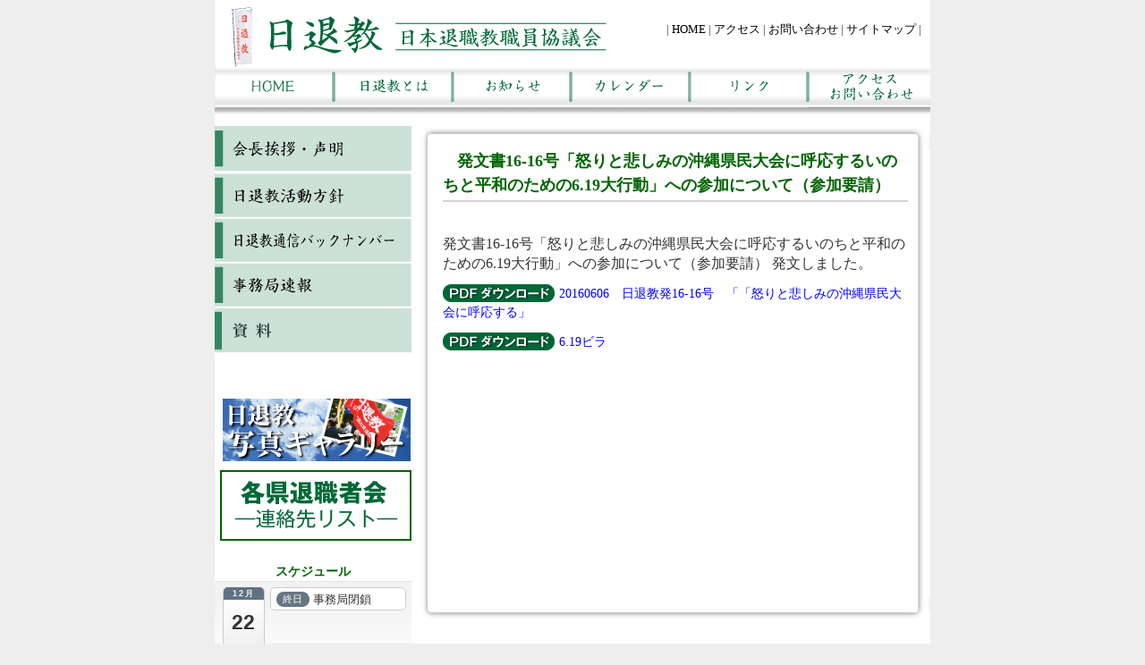

--- FILE ---
content_type: text/html; charset=UTF-8
request_url: https://nittaikyo.com/hatsumonsho/2132/
body_size: 30676
content:
<!DOCTYPE HTML PUBLIC "-//W3C//DTD HTML 4.01 Transitional//EN" "http://www.w3.org/TR/html4/loose.dtd">
<html lang="ja"><!-- ヘッダファイル-->
	<head>
		<meta http-equiv="Content-Type" content="text/html; charset=utf-8">
		<link rel="stylesheet" type="text/css" href="https://nittaikyo.com/wordpress/wp-content/themes/nittaikyo/style.css">
<!-- 		<link rel="stylesheet" type="text/css" href="css/layout.css"> -->
		<meta http-equiv="Content-Script-Type" content="text/javascript"><!-- javascript定義*/ -->
		<meta name="author" content="nittaikyo"><!-- 作者のメタ*/ -->
		<script src="https://nittaikyo.com/wordpress/wp-content/themes/nittaikyo/js/new.js" charset="utf-8"></script>
		
		
		<!-- All in One SEO 4.4.3 - aioseo.com -->
		<title>発文書16-16号「怒りと悲しみの沖縄県民大会に呼応するいのちと平和のための6.19大行動」への参加について（参加要請） | 日退教｜日本退職教職員協議会</title>
		<meta name="robots" content="max-snippet:-1, max-image-preview:large, max-video-preview:-1" />
		<link rel="canonical" href="https://nittaikyo.com/hatsumonsho/2132/" />
		<meta name="generator" content="All in One SEO (AIOSEO) 4.4.3" />
		<meta property="og:locale" content="ja_JP" />
		<meta property="og:site_name" content="日退教｜日本退職教職員協議会 | 日退教のホームページです" />
		<meta property="og:type" content="article" />
		<meta property="og:title" content="発文書16-16号「怒りと悲しみの沖縄県民大会に呼応するいのちと平和のための6.19大行動」への参加について（参加要請） | 日退教｜日本退職教職員協議会" />
		<meta property="og:url" content="https://nittaikyo.com/hatsumonsho/2132/" />
		<meta property="article:published_time" content="2016-06-06T04:30:40+00:00" />
		<meta property="article:modified_time" content="2016-06-06T04:34:44+00:00" />
		<meta name="twitter:card" content="summary" />
		<meta name="twitter:title" content="発文書16-16号「怒りと悲しみの沖縄県民大会に呼応するいのちと平和のための6.19大行動」への参加について（参加要請） | 日退教｜日本退職教職員協議会" />
		<script type="application/ld+json" class="aioseo-schema">
			{"@context":"https:\/\/schema.org","@graph":[{"@type":"Article","@id":"https:\/\/nittaikyo.com\/hatsumonsho\/2132\/#article","name":"\u767a\u6587\u66f816-16\u53f7\u300c\u6012\u308a\u3068\u60b2\u3057\u307f\u306e\u6c96\u7e04\u770c\u6c11\u5927\u4f1a\u306b\u547c\u5fdc\u3059\u308b\u3044\u306e\u3061\u3068\u5e73\u548c\u306e\u305f\u3081\u306e6.19\u5927\u884c\u52d5\u300d\u3078\u306e\u53c2\u52a0\u306b\u3064\u3044\u3066\uff08\u53c2\u52a0\u8981\u8acb\uff09 | \u65e5\u9000\u6559\uff5c\u65e5\u672c\u9000\u8077\u6559\u8077\u54e1\u5354\u8b70\u4f1a","headline":"\u767a\u6587\u66f816-16\u53f7\u300c\u6012\u308a\u3068\u60b2\u3057\u307f\u306e\u6c96\u7e04\u770c\u6c11\u5927\u4f1a\u306b\u547c\u5fdc\u3059\u308b\u3044\u306e\u3061\u3068\u5e73\u548c\u306e\u305f\u3081\u306e6.19\u5927\u884c\u52d5\u300d\u3078\u306e\u53c2\u52a0\u306b\u3064\u3044\u3066\uff08\u53c2\u52a0\u8981\u8acb\uff09","author":{"@id":"https:\/\/nittaikyo.com\/author\/ntk-user\/#author"},"publisher":{"@id":"https:\/\/nittaikyo.com\/#organization"},"datePublished":"2016-06-06T04:30:40+09:00","dateModified":"2016-06-06T04:34:44+09:00","inLanguage":"ja","mainEntityOfPage":{"@id":"https:\/\/nittaikyo.com\/hatsumonsho\/2132\/#webpage"},"isPartOf":{"@id":"https:\/\/nittaikyo.com\/hatsumonsho\/2132\/#webpage"},"articleSection":"\u767a\u6587\u66f8"},{"@type":"BreadcrumbList","@id":"https:\/\/nittaikyo.com\/hatsumonsho\/2132\/#breadcrumblist","itemListElement":[{"@type":"ListItem","@id":"https:\/\/nittaikyo.com\/#listItem","position":1,"item":{"@type":"WebPage","@id":"https:\/\/nittaikyo.com\/","name":"\u30db\u30fc\u30e0","description":"\u65e5\u9000\u6559\u306e\u30db\u30fc\u30e0\u30da\u30fc\u30b8\u3067\u3059","url":"https:\/\/nittaikyo.com\/"},"nextItem":"https:\/\/nittaikyo.com\/category\/hatsumonsho\/#listItem"},{"@type":"ListItem","@id":"https:\/\/nittaikyo.com\/category\/hatsumonsho\/#listItem","position":2,"item":{"@type":"WebPage","@id":"https:\/\/nittaikyo.com\/category\/hatsumonsho\/","name":"\u767a\u6587\u66f8","url":"https:\/\/nittaikyo.com\/category\/hatsumonsho\/"},"previousItem":"https:\/\/nittaikyo.com\/#listItem"}]},{"@type":"Organization","@id":"https:\/\/nittaikyo.com\/#organization","name":"\u65e5\u9000\u6559\uff5c\u65e5\u672c\u9000\u8077\u6559\u8077\u54e1\u5354\u8b70\u4f1a","url":"https:\/\/nittaikyo.com\/"},{"@type":"Person","@id":"https:\/\/nittaikyo.com\/author\/ntk-user\/#author","url":"https:\/\/nittaikyo.com\/author\/ntk-user\/","name":"\u90a6\u660e\u7af9\u7530","image":{"@type":"ImageObject","@id":"https:\/\/nittaikyo.com\/hatsumonsho\/2132\/#authorImage","url":"https:\/\/secure.gravatar.com\/avatar\/50090421bb45f2ceccacef5cfceb6957?s=96&d=mm&r=g","width":96,"height":96,"caption":"\u90a6\u660e\u7af9\u7530"}},{"@type":"WebPage","@id":"https:\/\/nittaikyo.com\/hatsumonsho\/2132\/#webpage","url":"https:\/\/nittaikyo.com\/hatsumonsho\/2132\/","name":"\u767a\u6587\u66f816-16\u53f7\u300c\u6012\u308a\u3068\u60b2\u3057\u307f\u306e\u6c96\u7e04\u770c\u6c11\u5927\u4f1a\u306b\u547c\u5fdc\u3059\u308b\u3044\u306e\u3061\u3068\u5e73\u548c\u306e\u305f\u3081\u306e6.19\u5927\u884c\u52d5\u300d\u3078\u306e\u53c2\u52a0\u306b\u3064\u3044\u3066\uff08\u53c2\u52a0\u8981\u8acb\uff09 | \u65e5\u9000\u6559\uff5c\u65e5\u672c\u9000\u8077\u6559\u8077\u54e1\u5354\u8b70\u4f1a","inLanguage":"ja","isPartOf":{"@id":"https:\/\/nittaikyo.com\/#website"},"breadcrumb":{"@id":"https:\/\/nittaikyo.com\/hatsumonsho\/2132\/#breadcrumblist"},"author":{"@id":"https:\/\/nittaikyo.com\/author\/ntk-user\/#author"},"creator":{"@id":"https:\/\/nittaikyo.com\/author\/ntk-user\/#author"},"datePublished":"2016-06-06T04:30:40+09:00","dateModified":"2016-06-06T04:34:44+09:00"},{"@type":"WebSite","@id":"https:\/\/nittaikyo.com\/#website","url":"https:\/\/nittaikyo.com\/","name":"\u65e5\u9000\u6559\uff5c\u65e5\u672c\u9000\u8077\u6559\u8077\u54e1\u5354\u8b70\u4f1a","description":"\u65e5\u9000\u6559\u306e\u30db\u30fc\u30e0\u30da\u30fc\u30b8\u3067\u3059","inLanguage":"ja","publisher":{"@id":"https:\/\/nittaikyo.com\/#organization"}}]}
		</script>
		<script type="text/javascript" >
			window.ga=window.ga||function(){(ga.q=ga.q||[]).push(arguments)};ga.l=+new Date;
			ga('create', "UA-162417619-1", 'auto');
			ga('send', 'pageview');
		</script>
		<script async src="https://www.google-analytics.com/analytics.js"></script>
		<!-- All in One SEO -->

<link rel="alternate" type="application/rss+xml" title="日退教｜日本退職教職員協議会 &raquo; 発文書16-16号「怒りと悲しみの沖縄県民大会に呼応するいのちと平和のための6.19大行動」への参加について（参加要請） のコメントのフィード" href="https://nittaikyo.com/hatsumonsho/2132/feed/" />
<script type="text/javascript">
window._wpemojiSettings = {"baseUrl":"https:\/\/s.w.org\/images\/core\/emoji\/14.0.0\/72x72\/","ext":".png","svgUrl":"https:\/\/s.w.org\/images\/core\/emoji\/14.0.0\/svg\/","svgExt":".svg","source":{"concatemoji":"https:\/\/nittaikyo.com\/wordpress\/wp-includes\/js\/wp-emoji-release.min.js?ver=6.2.8"}};
/*! This file is auto-generated */
!function(e,a,t){var n,r,o,i=a.createElement("canvas"),p=i.getContext&&i.getContext("2d");function s(e,t){p.clearRect(0,0,i.width,i.height),p.fillText(e,0,0);e=i.toDataURL();return p.clearRect(0,0,i.width,i.height),p.fillText(t,0,0),e===i.toDataURL()}function c(e){var t=a.createElement("script");t.src=e,t.defer=t.type="text/javascript",a.getElementsByTagName("head")[0].appendChild(t)}for(o=Array("flag","emoji"),t.supports={everything:!0,everythingExceptFlag:!0},r=0;r<o.length;r++)t.supports[o[r]]=function(e){if(p&&p.fillText)switch(p.textBaseline="top",p.font="600 32px Arial",e){case"flag":return s("\ud83c\udff3\ufe0f\u200d\u26a7\ufe0f","\ud83c\udff3\ufe0f\u200b\u26a7\ufe0f")?!1:!s("\ud83c\uddfa\ud83c\uddf3","\ud83c\uddfa\u200b\ud83c\uddf3")&&!s("\ud83c\udff4\udb40\udc67\udb40\udc62\udb40\udc65\udb40\udc6e\udb40\udc67\udb40\udc7f","\ud83c\udff4\u200b\udb40\udc67\u200b\udb40\udc62\u200b\udb40\udc65\u200b\udb40\udc6e\u200b\udb40\udc67\u200b\udb40\udc7f");case"emoji":return!s("\ud83e\udef1\ud83c\udffb\u200d\ud83e\udef2\ud83c\udfff","\ud83e\udef1\ud83c\udffb\u200b\ud83e\udef2\ud83c\udfff")}return!1}(o[r]),t.supports.everything=t.supports.everything&&t.supports[o[r]],"flag"!==o[r]&&(t.supports.everythingExceptFlag=t.supports.everythingExceptFlag&&t.supports[o[r]]);t.supports.everythingExceptFlag=t.supports.everythingExceptFlag&&!t.supports.flag,t.DOMReady=!1,t.readyCallback=function(){t.DOMReady=!0},t.supports.everything||(n=function(){t.readyCallback()},a.addEventListener?(a.addEventListener("DOMContentLoaded",n,!1),e.addEventListener("load",n,!1)):(e.attachEvent("onload",n),a.attachEvent("onreadystatechange",function(){"complete"===a.readyState&&t.readyCallback()})),(e=t.source||{}).concatemoji?c(e.concatemoji):e.wpemoji&&e.twemoji&&(c(e.twemoji),c(e.wpemoji)))}(window,document,window._wpemojiSettings);
</script>
<style type="text/css">
img.wp-smiley,
img.emoji {
	display: inline !important;
	border: none !important;
	box-shadow: none !important;
	height: 1em !important;
	width: 1em !important;
	margin: 0 0.07em !important;
	vertical-align: -0.1em !important;
	background: none !important;
	padding: 0 !important;
}
</style>
	<link rel='stylesheet' id='ai1ec_style-css' href='//nittaikyo.com/wordpress/wp-content/plugins/all-in-one-event-calendar/cache/7f4fb401_ai1ec_parsed_css.css?ver=3.0.0' type='text/css' media='all' />
<link rel='stylesheet' id='wp-block-library-css' href='https://nittaikyo.com/wordpress/wp-includes/css/dist/block-library/style.min.css?ver=6.2.8' type='text/css' media='all' />
<link rel='stylesheet' id='classic-theme-styles-css' href='https://nittaikyo.com/wordpress/wp-includes/css/classic-themes.min.css?ver=6.2.8' type='text/css' media='all' />
<style id='global-styles-inline-css' type='text/css'>
body{--wp--preset--color--black: #000000;--wp--preset--color--cyan-bluish-gray: #abb8c3;--wp--preset--color--white: #ffffff;--wp--preset--color--pale-pink: #f78da7;--wp--preset--color--vivid-red: #cf2e2e;--wp--preset--color--luminous-vivid-orange: #ff6900;--wp--preset--color--luminous-vivid-amber: #fcb900;--wp--preset--color--light-green-cyan: #7bdcb5;--wp--preset--color--vivid-green-cyan: #00d084;--wp--preset--color--pale-cyan-blue: #8ed1fc;--wp--preset--color--vivid-cyan-blue: #0693e3;--wp--preset--color--vivid-purple: #9b51e0;--wp--preset--gradient--vivid-cyan-blue-to-vivid-purple: linear-gradient(135deg,rgba(6,147,227,1) 0%,rgb(155,81,224) 100%);--wp--preset--gradient--light-green-cyan-to-vivid-green-cyan: linear-gradient(135deg,rgb(122,220,180) 0%,rgb(0,208,130) 100%);--wp--preset--gradient--luminous-vivid-amber-to-luminous-vivid-orange: linear-gradient(135deg,rgba(252,185,0,1) 0%,rgba(255,105,0,1) 100%);--wp--preset--gradient--luminous-vivid-orange-to-vivid-red: linear-gradient(135deg,rgba(255,105,0,1) 0%,rgb(207,46,46) 100%);--wp--preset--gradient--very-light-gray-to-cyan-bluish-gray: linear-gradient(135deg,rgb(238,238,238) 0%,rgb(169,184,195) 100%);--wp--preset--gradient--cool-to-warm-spectrum: linear-gradient(135deg,rgb(74,234,220) 0%,rgb(151,120,209) 20%,rgb(207,42,186) 40%,rgb(238,44,130) 60%,rgb(251,105,98) 80%,rgb(254,248,76) 100%);--wp--preset--gradient--blush-light-purple: linear-gradient(135deg,rgb(255,206,236) 0%,rgb(152,150,240) 100%);--wp--preset--gradient--blush-bordeaux: linear-gradient(135deg,rgb(254,205,165) 0%,rgb(254,45,45) 50%,rgb(107,0,62) 100%);--wp--preset--gradient--luminous-dusk: linear-gradient(135deg,rgb(255,203,112) 0%,rgb(199,81,192) 50%,rgb(65,88,208) 100%);--wp--preset--gradient--pale-ocean: linear-gradient(135deg,rgb(255,245,203) 0%,rgb(182,227,212) 50%,rgb(51,167,181) 100%);--wp--preset--gradient--electric-grass: linear-gradient(135deg,rgb(202,248,128) 0%,rgb(113,206,126) 100%);--wp--preset--gradient--midnight: linear-gradient(135deg,rgb(2,3,129) 0%,rgb(40,116,252) 100%);--wp--preset--duotone--dark-grayscale: url('#wp-duotone-dark-grayscale');--wp--preset--duotone--grayscale: url('#wp-duotone-grayscale');--wp--preset--duotone--purple-yellow: url('#wp-duotone-purple-yellow');--wp--preset--duotone--blue-red: url('#wp-duotone-blue-red');--wp--preset--duotone--midnight: url('#wp-duotone-midnight');--wp--preset--duotone--magenta-yellow: url('#wp-duotone-magenta-yellow');--wp--preset--duotone--purple-green: url('#wp-duotone-purple-green');--wp--preset--duotone--blue-orange: url('#wp-duotone-blue-orange');--wp--preset--font-size--small: 13px;--wp--preset--font-size--medium: 20px;--wp--preset--font-size--large: 36px;--wp--preset--font-size--x-large: 42px;--wp--preset--spacing--20: 0.44rem;--wp--preset--spacing--30: 0.67rem;--wp--preset--spacing--40: 1rem;--wp--preset--spacing--50: 1.5rem;--wp--preset--spacing--60: 2.25rem;--wp--preset--spacing--70: 3.38rem;--wp--preset--spacing--80: 5.06rem;--wp--preset--shadow--natural: 6px 6px 9px rgba(0, 0, 0, 0.2);--wp--preset--shadow--deep: 12px 12px 50px rgba(0, 0, 0, 0.4);--wp--preset--shadow--sharp: 6px 6px 0px rgba(0, 0, 0, 0.2);--wp--preset--shadow--outlined: 6px 6px 0px -3px rgba(255, 255, 255, 1), 6px 6px rgba(0, 0, 0, 1);--wp--preset--shadow--crisp: 6px 6px 0px rgba(0, 0, 0, 1);}:where(.is-layout-flex){gap: 0.5em;}body .is-layout-flow > .alignleft{float: left;margin-inline-start: 0;margin-inline-end: 2em;}body .is-layout-flow > .alignright{float: right;margin-inline-start: 2em;margin-inline-end: 0;}body .is-layout-flow > .aligncenter{margin-left: auto !important;margin-right: auto !important;}body .is-layout-constrained > .alignleft{float: left;margin-inline-start: 0;margin-inline-end: 2em;}body .is-layout-constrained > .alignright{float: right;margin-inline-start: 2em;margin-inline-end: 0;}body .is-layout-constrained > .aligncenter{margin-left: auto !important;margin-right: auto !important;}body .is-layout-constrained > :where(:not(.alignleft):not(.alignright):not(.alignfull)){max-width: var(--wp--style--global--content-size);margin-left: auto !important;margin-right: auto !important;}body .is-layout-constrained > .alignwide{max-width: var(--wp--style--global--wide-size);}body .is-layout-flex{display: flex;}body .is-layout-flex{flex-wrap: wrap;align-items: center;}body .is-layout-flex > *{margin: 0;}:where(.wp-block-columns.is-layout-flex){gap: 2em;}.has-black-color{color: var(--wp--preset--color--black) !important;}.has-cyan-bluish-gray-color{color: var(--wp--preset--color--cyan-bluish-gray) !important;}.has-white-color{color: var(--wp--preset--color--white) !important;}.has-pale-pink-color{color: var(--wp--preset--color--pale-pink) !important;}.has-vivid-red-color{color: var(--wp--preset--color--vivid-red) !important;}.has-luminous-vivid-orange-color{color: var(--wp--preset--color--luminous-vivid-orange) !important;}.has-luminous-vivid-amber-color{color: var(--wp--preset--color--luminous-vivid-amber) !important;}.has-light-green-cyan-color{color: var(--wp--preset--color--light-green-cyan) !important;}.has-vivid-green-cyan-color{color: var(--wp--preset--color--vivid-green-cyan) !important;}.has-pale-cyan-blue-color{color: var(--wp--preset--color--pale-cyan-blue) !important;}.has-vivid-cyan-blue-color{color: var(--wp--preset--color--vivid-cyan-blue) !important;}.has-vivid-purple-color{color: var(--wp--preset--color--vivid-purple) !important;}.has-black-background-color{background-color: var(--wp--preset--color--black) !important;}.has-cyan-bluish-gray-background-color{background-color: var(--wp--preset--color--cyan-bluish-gray) !important;}.has-white-background-color{background-color: var(--wp--preset--color--white) !important;}.has-pale-pink-background-color{background-color: var(--wp--preset--color--pale-pink) !important;}.has-vivid-red-background-color{background-color: var(--wp--preset--color--vivid-red) !important;}.has-luminous-vivid-orange-background-color{background-color: var(--wp--preset--color--luminous-vivid-orange) !important;}.has-luminous-vivid-amber-background-color{background-color: var(--wp--preset--color--luminous-vivid-amber) !important;}.has-light-green-cyan-background-color{background-color: var(--wp--preset--color--light-green-cyan) !important;}.has-vivid-green-cyan-background-color{background-color: var(--wp--preset--color--vivid-green-cyan) !important;}.has-pale-cyan-blue-background-color{background-color: var(--wp--preset--color--pale-cyan-blue) !important;}.has-vivid-cyan-blue-background-color{background-color: var(--wp--preset--color--vivid-cyan-blue) !important;}.has-vivid-purple-background-color{background-color: var(--wp--preset--color--vivid-purple) !important;}.has-black-border-color{border-color: var(--wp--preset--color--black) !important;}.has-cyan-bluish-gray-border-color{border-color: var(--wp--preset--color--cyan-bluish-gray) !important;}.has-white-border-color{border-color: var(--wp--preset--color--white) !important;}.has-pale-pink-border-color{border-color: var(--wp--preset--color--pale-pink) !important;}.has-vivid-red-border-color{border-color: var(--wp--preset--color--vivid-red) !important;}.has-luminous-vivid-orange-border-color{border-color: var(--wp--preset--color--luminous-vivid-orange) !important;}.has-luminous-vivid-amber-border-color{border-color: var(--wp--preset--color--luminous-vivid-amber) !important;}.has-light-green-cyan-border-color{border-color: var(--wp--preset--color--light-green-cyan) !important;}.has-vivid-green-cyan-border-color{border-color: var(--wp--preset--color--vivid-green-cyan) !important;}.has-pale-cyan-blue-border-color{border-color: var(--wp--preset--color--pale-cyan-blue) !important;}.has-vivid-cyan-blue-border-color{border-color: var(--wp--preset--color--vivid-cyan-blue) !important;}.has-vivid-purple-border-color{border-color: var(--wp--preset--color--vivid-purple) !important;}.has-vivid-cyan-blue-to-vivid-purple-gradient-background{background: var(--wp--preset--gradient--vivid-cyan-blue-to-vivid-purple) !important;}.has-light-green-cyan-to-vivid-green-cyan-gradient-background{background: var(--wp--preset--gradient--light-green-cyan-to-vivid-green-cyan) !important;}.has-luminous-vivid-amber-to-luminous-vivid-orange-gradient-background{background: var(--wp--preset--gradient--luminous-vivid-amber-to-luminous-vivid-orange) !important;}.has-luminous-vivid-orange-to-vivid-red-gradient-background{background: var(--wp--preset--gradient--luminous-vivid-orange-to-vivid-red) !important;}.has-very-light-gray-to-cyan-bluish-gray-gradient-background{background: var(--wp--preset--gradient--very-light-gray-to-cyan-bluish-gray) !important;}.has-cool-to-warm-spectrum-gradient-background{background: var(--wp--preset--gradient--cool-to-warm-spectrum) !important;}.has-blush-light-purple-gradient-background{background: var(--wp--preset--gradient--blush-light-purple) !important;}.has-blush-bordeaux-gradient-background{background: var(--wp--preset--gradient--blush-bordeaux) !important;}.has-luminous-dusk-gradient-background{background: var(--wp--preset--gradient--luminous-dusk) !important;}.has-pale-ocean-gradient-background{background: var(--wp--preset--gradient--pale-ocean) !important;}.has-electric-grass-gradient-background{background: var(--wp--preset--gradient--electric-grass) !important;}.has-midnight-gradient-background{background: var(--wp--preset--gradient--midnight) !important;}.has-small-font-size{font-size: var(--wp--preset--font-size--small) !important;}.has-medium-font-size{font-size: var(--wp--preset--font-size--medium) !important;}.has-large-font-size{font-size: var(--wp--preset--font-size--large) !important;}.has-x-large-font-size{font-size: var(--wp--preset--font-size--x-large) !important;}
.wp-block-navigation a:where(:not(.wp-element-button)){color: inherit;}
:where(.wp-block-columns.is-layout-flex){gap: 2em;}
.wp-block-pullquote{font-size: 1.5em;line-height: 1.6;}
</style>
<link rel="https://api.w.org/" href="https://nittaikyo.com/wp-json/" /><link rel="alternate" type="application/json" href="https://nittaikyo.com/wp-json/wp/v2/posts/2132" /><link rel="EditURI" type="application/rsd+xml" title="RSD" href="https://nittaikyo.com/wordpress/xmlrpc.php?rsd" />
<link rel="wlwmanifest" type="application/wlwmanifest+xml" href="https://nittaikyo.com/wordpress/wp-includes/wlwmanifest.xml" />
<meta name="generator" content="WordPress 6.2.8" />
<link rel='shortlink' href='https://nittaikyo.com/?p=2132' />
<link rel="alternate" type="application/json+oembed" href="https://nittaikyo.com/wp-json/oembed/1.0/embed?url=https%3A%2F%2Fnittaikyo.com%2Fhatsumonsho%2F2132%2F" />
<link rel="alternate" type="text/xml+oembed" href="https://nittaikyo.com/wp-json/oembed/1.0/embed?url=https%3A%2F%2Fnittaikyo.com%2Fhatsumonsho%2F2132%2F&#038;format=xml" />
		<style type="text/css" id="wp-custom-css">
			#gototaikyo{
 width:210px;
 height:60px;
 margin-top:10px;
 margin-left:6px;
 text-align: right;
 border: 2px solid darkgreen;
}		</style>
			</head>
	<!-- ボディファイル-->	
	<body><!--ヘッダ部分 -->
	<div id="wrapper">
	<div id="header-post">
	<div class="title_header">
	<p class="header_link">
		| <a href="https://nittaikyo.com/">HOME</a> | <a href="https://nittaikyo.com/access/">アクセス</a> | <a href="https://nittaikyo.com/mail/">お問い合わせ</a> | <a href="https://nittaikyo.com/sitemap/">サイトマップ</a> |</p>
	</div><!-- title_header -->
	<nav id="global_nav" class="menu-global-container"><ul id="menu-global" class="menu"><li id="menu-item-59" class="menu-item menu-item-type-post_type menu-item-object-page menu-item-home menu-item-59"><a href="https://nittaikyo.com/">トップページ</a></li>
<li id="menu-item-69" class="menu-item menu-item-type-post_type menu-item-object-page menu-item-has-children menu-item-69"><a href="https://nittaikyo.com/about/">日退教とは</a>
<ul class="sub-menu">
	<li id="menu-item-71" class="menu-item menu-item-type-post_type menu-item-object-page menu-item-71"><a href="https://nittaikyo.com/about/aisatsu/">会長挨拶・声明</a></li>
	<li id="menu-item-70" class="menu-item menu-item-type-post_type menu-item-object-page menu-item-70"><a href="https://nittaikyo.com/about/houshin/">日退教活動方針</a></li>
	<li id="menu-item-106" class="menu-item menu-item-type-post_type menu-item-object-page menu-item-106"><a href="https://nittaikyo.com/about/organization/">組織概要</a></li>
	<li id="menu-item-357" class="menu-item menu-item-type-post_type menu-item-object-page menu-item-357"><a href="https://nittaikyo.com/about/kaisoku/">日退教　会則</a></li>
</ul>
</li>
<li id="menu-item-63" class="menu-item menu-item-type-post_type menu-item-object-page menu-item-has-children menu-item-63"><a href="https://nittaikyo.com/news/">お知らせ</a>
<ul class="sub-menu">
	<li id="menu-item-114" class="menu-item menu-item-type-post_type menu-item-object-page menu-item-114"><a href="https://nittaikyo.com/news/topics/">トッピクス</a></li>
	<li id="menu-item-64" class="menu-item menu-item-type-post_type menu-item-object-page menu-item-64"><a href="https://nittaikyo.com/news/hatsumonsho/">発文書</a></li>
	<li id="menu-item-66" class="menu-item menu-item-type-post_type menu-item-object-page menu-item-66"><a href="https://nittaikyo.com/news/newspaper/">日退教通信</a></li>
	<li id="menu-item-65" class="menu-item menu-item-type-post_type menu-item-object-page menu-item-65"><a href="https://nittaikyo.com/news/flash-report/">事務局速報</a></li>
	<li id="menu-item-3952" class="menu-item menu-item-type-post_type menu-item-object-page menu-item-3952"><a href="https://nittaikyo.com/news/material/">資料</a></li>
</ul>
</li>
<li id="menu-item-103" class="menu-item menu-item-type-custom menu-item-object-custom menu-item-103"><a title="calendar" href="https://nittaikyo.com/calendar/">カレンダー</a></li>
<li id="menu-item-932" class="menu-item menu-item-type-post_type menu-item-object-page menu-item-932"><a href="https://nittaikyo.com/link/">リンク</a></li>
<li id="menu-item-60" class="menu-item menu-item-type-post_type menu-item-object-page menu-item-60"><a href="https://nittaikyo.com/mail/">アクセス・お問い合わせ</a></li>
</ul></nav>	<div id="menu-blank"></div>
	<div id="menu-shadow"></div>
	</div><!-- header -->

	<div id="contents-body">

	<div id="sidebar">
	<ul id="top-sidebar">
		<li id="top-sidebar00"><a href="http://nittaikyo.com/about/aisatsu/" ><img src="https://nittaikyo.com/wordpress/wp-content/themes/nittaikyo/images/sidebar00_kaicho-aisatsu.png" alt="会長挨拶・声明" width="220" height="52" /></a></li>
		<li id="top-sidebar01"><a href="http://nittaikyo.com/about/houshin/" ><img src="https://nittaikyo.com/wordpress/wp-content/themes/nittaikyo/images/sidebar01_katsudouhousin.png" alt="日退教活動方針" width="220" height="50" /></a></li>
		<li id="top-sidebar02"><a href="http://nittaikyo.com/news/newspaper/" ><img src="https://nittaikyo.com/wordpress/wp-content/themes/nittaikyo/images/sidebar02_newsbacknumber.png" alt="日退教通信バックナンバー" width="220" height="50" /></a></li>
		<li id="top-sidebar03"><a href="http://nittaikyo.com/news/flash-report/" ><img src="https://nittaikyo.com/wordpress/wp-content/themes/nittaikyo/images/sidebar03_sokuhou.png" alt="事務局速報" width="220" height="50" /></a></li>
		<li id="top-sidebar04"><a href="http://nittaikyo.com/news/material/" ><img src="https://nittaikyo.com/wordpress/wp-content/themes/nittaikyo/images/sidebar04_material.png" alt="事務局速報" width="220" height="50" style="margin-top:0.1rem;"/></a></li>
	</ul>
		<br>
				<div id="photogallery">
		<a href="http://nittaikyo.com/photogallery/" ><img src="https://nittaikyo.com/wordpress/wp-content/themes/nittaikyo/images/banar_gallary.jpg" alt="日退教写真ギャラリー" width="210" height="70" /></a> 
	</div>

	<div id="kakuken">
		<a href="http://nittaikyo.com/kakuken-list/" ><img src="https://nittaikyo.com/wordpress/wp-content/themes/nittaikyo/images/banner_kakuken.png" alt="各県退職者会 ―連絡先リスト―" width="210" height="70" /></a> 
	</div>
	<br>
	<div>

	<h4>スケジュール</h4>

<style>
<!--

-->
</style>
<div class="timely ai1ec-agenda-widget-view ai1ec-clearfix">

			<div>
													<div class="ai1ec-date
					">
					<a class="ai1ec-date-title ai1ec-load-view"
						href="https&#x3A;&#x2F;&#x2F;nittaikyo.com&#x2F;calendar&#x2F;action&#x7E;oneday&#x2F;exact_date&#x7E;2025-12-22&#x2F;">
						<div class="ai1ec-month">12月</div>
						<div class="ai1ec-day">22</div>
						<div class="ai1ec-weekday">月</div>
													<div class="ai1ec-year">2025</div>
											</a>
					<div class="ai1ec-date-events">
																					<div class="ai1ec-event
									ai1ec-event-id-5170
									ai1ec-event-instance-id-173
									ai1ec-allday">

									<a href="https&#x3A;&#x2F;&#x2F;nittaikyo.com&#x2F;&#x30A4;&#x30D9;&#x30F3;&#x30C8;&#x2F;&#x25;e4&#x25;ba&#x25;8b&#x25;e5&#x25;8b&#x25;99&#x25;e5&#x25;b1&#x25;80&#x25;e9&#x25;96&#x25;89&#x25;e9&#x25;8e&#x25;96&#x2F;&#x3F;instance_id&#x3D;173"
										class="ai1ec-popup-trigger ai1ec-load-event">
																					<span class="ai1ec-allday-badge">
												終日
											</span>
										
										<span class="ai1ec-event-title">
											事務局閉鎖
																					</span>
									</a>

									<div class="ai1ec-popover ai1ec-popup 
	ai1ec-event-instance-id-173">

		
	<span class="ai1ec-popup-title">
		<a href="https&#x3A;&#x2F;&#x2F;nittaikyo.com&#x2F;&#x30A4;&#x30D9;&#x30F3;&#x30C8;&#x2F;&#x25;e4&#x25;ba&#x25;8b&#x25;e5&#x25;8b&#x25;99&#x25;e5&#x25;b1&#x25;80&#x25;e9&#x25;96&#x25;89&#x25;e9&#x25;8e&#x25;96&#x2F;&#x3F;instance_id&#x3D;173"
		   class="ai1ec-load-event"
			>事務局閉鎖</a>
					</span>

	
	<div class="ai1ec-event-time">
					12月 22 2025 – 1月 7 2026 <span class="ai1ec-allday-badge">終日</span>
			</div>

	
			<div class="ai1ec-popup-excerpt">&nbsp;</div>
	
</div>

								</div>
							 													 						 					</div>
				</div>
			 		</div>
	 
	 
</div>



</div>
	<div id="jtu">
		<a href="http://www.jtu-net.or.jp/top.html" target="_blank" ><img src="https://nittaikyo.com/wordpress/wp-content/themes/nittaikyo/images/banner_jtu.png" alt="JTU　日本教職員組合" width="210" height="55" /></a>
	</div>

	<div id="kyousyokuinkyousai">
		<a href="http://www.kyousyokuin.or.jp/index.html" target="_blank" ><img src="https://nittaikyo.com/wordpress/wp-content/themes/nittaikyo/images/banner_kksr01R01.jpg" alt="教職員共済" width="190" height="65" /></a>
	</div>
		<div id="taishokusharengou">
		<a href="http://tr.jtuc-rengo.jp" target="_blank" ><img src="https://nittaikyo.com/wordpress/wp-content/themes/nittaikyo/images/taishokusharengou_banner.jpg" alt="退職者連合" width="209" height="65" /></a>
	</div>
	<div id="gototaikyo">
		<a href="http://www.no1boy.com/grtu/index.html" target="_blank" ><img src="https://nittaikyo.com/wordpress/wp-content/themes/nittaikyo/images/B-Taikyo001.jpg" alt="五島退教協" width="200" height="60" /></a>
	</div>
<br>
	</div><!-- sidebar -->

	<div id="contents">
		<div id="post-header"></div>
				<div id="post_article">
		<h2 id="post-title">発文書16-16号「怒りと悲しみの沖縄県民大会に呼応するいのちと平和のための6.19大行動」への参加について（参加要請） </h2>
		<br>
			<p>発文書16-16号「怒りと悲しみの沖縄県民大会に呼応するいのちと平和のための6.19大行動」への参加について（参加要請） 発文しました。</p>
<p><a href="https://nittaikyo.com/wordpress/wp-content/uploads/2016/06/f5c0a083c730d1553e008f0b40ba5c56.pdf">20160606　日退教発16-16号　「「怒りと悲しみの沖縄県民大会に呼応する」</a></p>
<p><a href="https://nittaikyo.com/wordpress/wp-content/uploads/2016/06/ec65a8f543e70611d76ac40016f5e0e1.pdf">6.19ビラ</a></p>
		</div><!-- post_article -->
				<div id="news-list-end"></div>
	</div><!-- contents -->
	</div><!-- contents_body -->
	<div id="footer">
	<p class="footer_link">| <a href="https://nittaikyo.com/">HOME</a> | <a href="https://nittaikyo.com/access/">アクセス</a> | <a href="https://nittaikyo.com/mail/">お問い合わせ</a> | <a href="https://nittaikyo.com/sitemap/">サイトマップ</a> |<br>copyright: nihon taisyoku kyousyokuin kyougikai 2013</p>
	</div><!-- footer -->
	</div><!-- wrapper -->
	<script type='text/javascript' src='https://nittaikyo.com/wordpress/?ai1ec_render_js=common_frontend&#038;is_backend=false&#038;ver=3.0.0' id='ai1ec_requirejs-js'></script>
	</body>
</html>

--- FILE ---
content_type: text/css
request_url: https://nittaikyo.com/wordpress/wp-content/themes/nittaikyo/style.css
body_size: 164
content:
@charset "UTF-8";
/*
Theme Name: nittaikyo
Theme URI: 
Description: This is our original theme.
Author: Tokyo Bunkyudo
Author URI:　http://www.tbunqdo.co.jp/
Version:1.0
*/
@import url(css/html5reset-1.6.1.css);
@import url(css/layout.css);




--- FILE ---
content_type: text/css
request_url: https://nittaikyo.com/wordpress/wp-content/themes/nittaikyo/css/layout.css
body_size: 12315
content:
@charset "UTF-8";

* {
	margin:0; padding:0; 	/*全要素のマージン・パディングをリセット*/
	line-height:1.5;	/*全要素の行の高さを1.5倍にする*/
	color:#333333;		/*文字色*/
} 

body {
	background-color: #eeeeee;	/*ページ全体の背景色 */
}

p{
	padding-top: 12px;
	font-size: 16px;
	line-height: 22px;
}

a{
	color: blue;
	text-decoration: none;
}

ul.sub-menu a:hover{
	opacity:1.0;
	filter:alpha(opacity=100);
	-ms-filter: "alpha( opacity=100 )";
}

a:hover{
	color: darkgreen;
	opacity:0.6;
	filter:alpha(opacity=60);
	-ms-filter: "alpha( opacity=60 )";
}

/*
a:visited{
	color: red;
}
*/

li{
	list-style-type:none;		/*リストマーカー無しにする*/
}

ul.contentslist{
	margin-left: 6.0em;
}

li.contentslist{
	 text-indent: -6.0em;
	}

.header_link a{
	text-decoration: none;
	color: black;
}
.header_link a:hover{
	text-decoration: none;
	color: darkgreen;
}

.header_link a:visited{
	text-decoration: none;
	color: gray;
}

.footer_link a{
	text-decoration: none;
	color: black;
}
.footer_link a:hover{
	text-decoration: none;
	color: darkgreen;
}

.footer_link a:visited{
	text-decoration: none;
	color: gray;
}

strong.news-date{
	color: darkgreen;
	font-family:Arial, Helvetica, sans-serif;
}

/*ヘッダーのメニューリストの指定*/
li#menu-item-59, li#menu-item-69, li#menu-item-63, li#menu-item-103, li#menu-item-126, li#menu-item-60, li#menu-item-932{
	font-size: 16px;
	float:left;			/*リスト項目を横に並べる*/
	display:inline;			/*リスト項目をインライン表示にする*/
	list-style-type:none;		/*リストマーカー無しにする*/
	background-repeat:no-repeat; 	/*背景画像を繰り返さない*/	

}

/*ヘッダーのサブメニューリストの指定*/
li#sub_menu01, li#sub_menu02, li#sub_menu03{
	font-size: 16px;
	color: green;
	float:left;			/*リスト項目を横に並べる*/
	display:inline;			/*リスト項目をインライン表示にする*/
	list-style-type:none;		/*リストマーカー無しにする*/
	background-repeat:no-repeat; 	/*背景画像を繰り返さない*/		
}

h1{
	color: darkgreen;
}

h2{
	font-size: 18px;
	color: gray;
}

h3{
	font-size: 18px;
	color: darkgreen;	
}

h4{
	font-size: 14px;
	color: darkgreen;
	text-align: center;	
}


#wrapper{
	width: 800px;
	margin:0 auto;
	background-color: white;
}

/* ヘッダー関係の記述 */
#header{
	width: 800px;
	height: 475px;
}

#hheader-post{
	width: 800px;
	height: 140px;
}

.title_header{
	width: 780px;
	height: 65px;
	padding-right: 10px;
	padding-left: 10px;
	padding-top: 10px;
	background-image:url("../images/main_title_800x75.png");	/* 背景画像 */
}

.header_link{
	text-align: right;
	font-size: 13px;
}

.main_image{
	width: 800px;
	height: 335px;
	background: white;
}

/* header-menu */
ul#menu-global{
	height:46px; 
}

#menu-global a {
	display: block;
	width: 113px;
	height: 45px;
	z-index: 100;
	text-indent: -9999px;
	outline: 0;
	background-repeat: no-repeat;
	
	
}

ul#houshin{
	margin-left: 2.0em;
}

#houshin li{
	margin-left: 1.0em;
	text-indent: -2.0em;
}


/*
#menu-global ul li {
	display: none;
}
*/

/*
.sub-menu li{
	display: none;
}
#menu-global a:hover{
	background-color: rgba(150,150,150,0.8);
}
*/




li#menu-item-59 {
	width:133px; height:46px;	/*背景画像に合わせたサイズ指定*/
	background-image: url(../images/menu01_home.png);
}
li#menu-item-69 {
	width:133px; height:46px;	/*背景画像に合わせたサイズ指定*/
	background-image: url(../images/menu02_about.png);
}
li#menu-item-63 {
	width:132px; height:46px;	/*背景画像に合わせたサイズ指定*/
	background-image: url(../images/menu03_news.png);
}
li#menu-item-103 {
	width:133px; height:46px;	/*背景画像に合わせたサイズ指定*/
	background-image: url(../images/menu04_calendar.png);
}
li#menu-item-126 {
	width:132px; height:46px;	/* 背景画像に合わせたサイズ指定 */
	background-image: url(../images/menu05_access.png);
}

li#menu-item-60 {
	width:137px; height:46px;	/*背景画像に合わせたサイズ指定*/
	background-image: url(../images/menu06_mail.png);
}

li#menu-item-932{
	width:132px; height:46px;	
	background-image: url(../images/menu07_link.png);
}

li#menu-item-59 a:hover{
	width:113px; height:26px;	
	background-image: url(../images/menu01_home_m.png);
}
li#menu-item-69 a:hover{
	width:113px; height:26px;	
	background-image: url(../images/menu02_about_m.png);
}
li#menu-item-63 a:hover{
	width:112px; height:26px;	
	background-image: url(../images/menu03_news_m.png);
}
li#menu-item-103 a:hover{
	width:113px; height:26px;	
	background-image: url(../images/menu04_calendar_m.png);
}
li#menu-item-126 a:hover{
	width:112px; height:26px;	
	background-image: url(../images/menu05_access_m.png);
}

li#menu-item-60 a:hover	{
	width:117px; height:26px;	
	background-image: url(../images/menu06_mail_m.png);
}

li#menu-item-932 a:hover{
	width:112px; height:26px;	/*背景画像に合わせたサイズ指定*/
	background-image: url(../images/menu07_link_m.png);
}

/* プルダウンメニュー */
/*
#global_nav ul {
	margin:0;
	padding:0;
	list-style-type:none;
}
*/

/*
#global_nav ul a {
        color: #fff;
        text-decoration: none;
}
*/

/*
.sub-menu ul a {
        background: #999;
}
*/

/*
.sub-menu ul a:hover {
        background: #666;
}
*/

/*
#global_nav ul li {
        width: 133px;
        font-weight: bold;
        line-height: 1.6em;
        float: left;
        border:solid #fff;
        border-width:1px 1px 1px 0;
}
*/

/*
#global_nav ul li.line {
        border-left:1px solid #fff;
	}
*/

#global_nav ul li a {
        display: block;
        height: 25px;
        padding: 10px;
        font-size:100%;
        text-align: center;
		background-image: none;
}

		



#global_nav ul li ul li a {
        font-size:80%;
		background-color: lightgray;
	border-bottom:2px solid white;
	color: black;
	text-indent: 0px;
	background-repeat: no-repeat;
		background-image: none;
}

#global_nav ul li ul li a:hover{
		background-color: gray !important;
		background-image: none;
}
ul.sub-menu a:hover{
	background-color: rgba(72,97,49,1);
}

#global_nav ul li ul li {
        margin: 0;
        font-weight: normal;
        border-left:1px solid #fff;
        border-bottom:none;
        position:relative;
        left:-1px;
        float: none;
		background-image: none;
}

/* OFF */
#global_nav ul li ul {
        display: none;
}

/* ON */
#global_nav	 ul li:hover ul {
        display: block;
        position: absolute;
        z-index: 100;
	background-repeat: no-repeat;
}

/* プルダウンメニュー end */

#menu-blank{
	width: 800px;
	height: 0px;
	background-color: white;
	background-repeat: no-repeat;
}

#menu-shadow {
	width: 800px;
	height: 20px;
	background-color: white;
	background-image:url("../images/menu_shadow.png");	/* 背景画像 */
	background-repeat: repeat-x;
}

#contents-body {
	float: left;
	margin: 0px;
	background-color: white;
}

#sidebar{
	float:left;
	width: 220px;
	min-height:500px;
	/* background-color: white;	 */
}


ul#top-sidebar li:hover{
	filter: alpha(opacity=50);
	-moz-opacity:0.50;
	opacity:0.50;
}

ul#top-sidebar{
	width: 220px;
}

li#top-sidebar00{
	width: 220px;
	height: 52px;
	list-style-type:none;		/*リストマーカー無しにする*/
}

li#top-sidebar01{
	width: 220px;
	height: 50px;
	list-style-type:none;		/*リストマーカー無しにする*/
}
li#top-sidebar02{
	width: 220px;
	height: 50px;	
	list-style-type:none;		/*リストマーカー無しにする*/
}
li#top-sidebar03{
	width: 220px;
	height: 50px;
	list-style-type:none;		/*リストマーカー無しにする*/
}



#photogallery{
	width: 210px;
	height: 75px;
	margin-top: 20px;
	margin-left: 9px;
	text-align: right;
}

#photogallery a:hover{
	filter: alpha(opacity=50);
	-moz-opacity:0.50;
	opacity:0.50;
}

#kakuken{
	width: 210px;
	height: 75px;
	margin-top: 5px;
	margin-left: 6px;
	text-align: right;
	border: 2px solid darkgreen;
}

#kakuken a:hover{
	filter: alpha(opacity=50);
	-moz-opacity:0.50;
	opacity:0.50;
}

#jtu{
	width: 210px;
	height: 55px;
	margin-top: 10px;
	margin-left: 6px;
	margin-bottom: 10px;
	text-align: right;
	border: 2px solid darkgreen;
}

#jtu a:hover{
	filter: alpha(opacity=50);
	-moz-opacity:0.50;
	opacity:0.50;
}

#kyousyokuinkyousai{
	width: 210px;
	height: 65px;
	margin-top: 10px;
	margin-left: 6px;
	text-align: center;
	border: 2px solid darkgreen;
}

#kyousyokuinkyousai a:hover{
	filter: alpha(opacity=50);
	-moz-opacity:0.50;
	opacity:0.50;
}

#taishokusharengou{
	width: 209px;
	height: 65px;
	margin-top: 10px;
	margin-left: 6px;
	text-align: right;
}

#gototaikyo{
	width:210px;
	height:60px;
	margin-top:10px;
	margin-left:6px;
	text-align: right;
	border: 2px solid darkgreen;
}

#gototaikyo a:hover{
	filter: alpha(opacity=50);
	-moz-opacity:0.50;
	opacity:0.50;
}

#contents{
	float: right;
	width: 570px;
	min-height: 500px;
/* 	background-color: white; */
	padding-left: 10px
}

#contents-wide{
	float: right;
	width: 760px;
	min-height: 500px;
	background-color: white;
	padding: 20px
}

#news-header{
	width: 545px;
	height: 31px;
	padding-top: 20px;
	padding-right: 25px;
	background-image: url("../images/news_frame_up.png")
}

p.go_to_list{
	text-align: right;
	font-size: 13px;
	color: darkgray;
	position: relative ;
	top: -15px;
}

#news-list{
	width: 520px;
	height: auto;
	padding-top: 5px;
	padding-right: 25px;
	padding-left: 25px;
	background-image: url("../images/news_frame_m.png");
	background-repeat: repeat-y;
	
}

#news-list-end{
	width: 570px;
	height: 31px;
	background-image: url("../images/news_frame_down.png")
	
}

#footer{
	float: left;
	padding-left: 10px;
	padding-right: 10px;
	padding-top: 11px;
	width: 780px;
	height: 45px;
	background-image:url("../images/footer_bg_800x55.png");/*背景画像*/
}

.footer_link{
	text-align: right;
	font-size: 12px;
	line-height:1.5;	/*全要素の行の高さを1.5倍にする*/

}

.copyright{
	text-align: right;
	font-size: 10px;
}


/*投稿ページのスタイルシート*/
#post-header{
	width: 545px;
	height: 26px;
	/* padding-top: 10px; */
	padding-right: 25px;
	background-image: url("../images/post_frame_up.png")
}

#post_article{
	width: 520px;
	min-height: 500px;
	padding-right: 25px;
	padding-left: 25px;
	background-image: url("../images/news_frame_m.png");
	background-repeat: repeat-y;
	
}


#category01{
	width: 570px;
	height: 50px;
	background-color: gray;
}


#post_article h2{
	color: darkgreen;
	text-indent: 16px;
	padding-bottom: 3px;
	border-bottom: 2px solid lightgray;
}

/* ↓PDFファイルの前にアイコン入れる */
a[href $='.pdf'] {
	font-size: 14px;
	background:url("../images/pdf_icon.png") no-repeat;
	margin-top: 60px;
	padding-left: 130px;
	padding-top: 3px;
	padding-bottom: 130px;
}

a[href $='.pdf'] a:hover{
		filter: alpha(opacity=50);
	-moz-opacity:0.50;
	opacity:0.50;
}
/* ↑PDFファイルの前にアイコン入れる */

/* 各県協議会リスト用スタイルシート */
p#todouhuken{
	color: darkgreen;
	font-size: 14px;	
	font-weight: bold;
	margin-right: 468px;
	margin-bottom: 5px;
	padding-left: 3px;
	padding-top: 3px;
	line-height: 20px;
	border: 1px solid darkgreen;
}

p#kyougikai-name{
	font-weight: bold;
}

p#kyougikai-adress{
	margin-left: 20px;
	font-size: 14px;
	line-height: 20px;

}

h1#block {
	padding-bottom: 12px;
}

#blocklist_link {
	font-size: 14px;
	font-weight: bold;	
	color: darkgreen;
	text-align: center;
}

#blocklist_link a{
	text-decoration: none;
	color: darkgreen;
}
#blocklist a:hover{
	text-decoration: none;
	color: blue;
}

#blocklist a:visited{
	text-decoration: none;
	color: gray;
}

/* 組織概要　名簿 */
table {
width: 520px;
border: none;
table-layout: fixed;
}



td#yakushoku{
	width: 120px;
	height: 32px;
	text-align: right;
}

td#bukaicho_list{
	width: 60px;
	height: 32px;
	text-align: right;
}
th#bukaicho_list{
	width: 50px;
	height: 32px;
}

td#bukai_list{
	width: 80px;
	height: 32px;
}

td#name{
	width: 120px;
	height: 32px;
	text-align: left;
	padding-left: 24px;
}

/* 会則用 */
ul#kaisoku{
	margin-left: 4.0em;
}

#kaisoku li{
	margin-left: 1.0em;
	text-indent: -4.0em;
}

ul#kaisoku_koumoku{
	margin-left: 1.0em;
}

#kaisoku_koumoku li{
	margin-left: 0em;
	text-indent: -1.0em;
}

div#customPostWidjet {
	border: 2px solid darkgreen;
	padding: 8px;
	margin: 4px;
}

--- FILE ---
content_type: text/plain
request_url: https://www.google-analytics.com/j/collect?v=1&_v=j102&a=2101493792&t=pageview&_s=1&dl=https%3A%2F%2Fnittaikyo.com%2Fhatsumonsho%2F2132%2F&ul=en-us%40posix&dt=%E7%99%BA%E6%96%87%E6%9B%B816-16%E5%8F%B7%E3%80%8C%E6%80%92%E3%82%8A%E3%81%A8%E6%82%B2%E3%81%97%E3%81%BF%E3%81%AE%E6%B2%96%E7%B8%84%E7%9C%8C%E6%B0%91%E5%A4%A7%E4%BC%9A%E3%81%AB%E5%91%BC%E5%BF%9C%E3%81%99%E3%82%8B%E3%81%84%E3%81%AE%E3%81%A1%E3%81%A8%E5%B9%B3%E5%92%8C%E3%81%AE%E3%81%9F%E3%82%81%E3%81%AE6.19%E5%A4%A7%E8%A1%8C%E5%8B%95%E3%80%8D%E3%81%B8%E3%81%AE%E5%8F%82%E5%8A%A0%E3%81%AB%E3%81%A4%E3%81%84%E3%81%A6%EF%BC%88%E5%8F%82%E5%8A%A0%E8%A6%81%E8%AB%8B%EF%BC%89%20%7C%20%E6%97%A5%E9%80%80%E6%95%99%EF%BD%9C%E6%97%A5%E6%9C%AC%E9%80%80%E8%81%B7%E6%95%99%E8%81%B7%E5%93%A1%E5%8D%94%E8%AD%B0%E4%BC%9A&sr=1280x720&vp=1280x720&_u=IEBAAEABAAAAACAAI~&jid=118122998&gjid=791519402&cid=1683379738.1766909385&tid=UA-162417619-1&_gid=158723529.1766909385&_r=1&_slc=1&z=508609380
body_size: -450
content:
2,cG-T3R7P3R561

--- FILE ---
content_type: application/javascript
request_url: https://nittaikyo.com/wordpress/wp-content/themes/nittaikyo/js/new.js
body_size: 250
content:
//新着
function newTop_news(y, m, d) {
	delDay = 14; // 何日後に削除するか
	oldDay = new Date(y + "/" + m + "/" +d);
	newDay = new Date();
	d =(newDay - oldDay) / (1000 * 24 * 3600);
	if(d <= delDay) {
		document.write('<img src="https://nittaikyo.com/wordpress/wp-content/themes/nittaikyo/images/icon_new.png">');
	}
}
